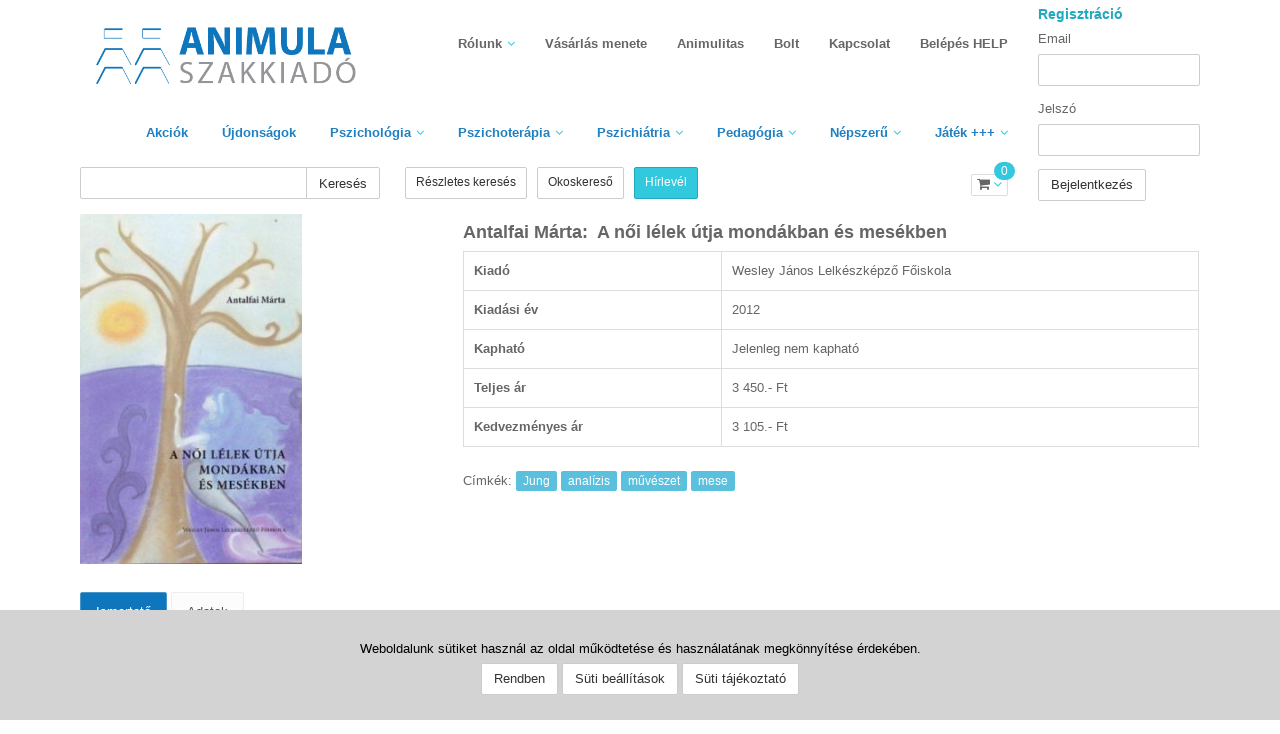

--- FILE ---
content_type: text/html; charset=UTF-8
request_url: https://animula.hu/konyv/a-noi-lelek-utja-mondakban-es-mesekben
body_size: 7170
content:
<!DOCTYPE html>
<html lang="hu-HU">
<head>
    <meta charset="UTF-8">
    <meta name="viewport" content="width=device-width, initial-scale=1">
	
	<link rel="apple-touch-icon" sizes="57x57" href="/img/icons/apple-icon-57x57.png">
	<link rel="apple-touch-icon" sizes="60x60" href="/img/icons/apple-icon-60x60.png">
	<link rel="apple-touch-icon" sizes="72x72" href="/img/icons/apple-icon-72x72.png">
	<link rel="apple-touch-icon" sizes="76x76" href="/img/icons/apple-icon-76x76.png">
	<link rel="apple-touch-icon" sizes="114x114" href="/img/icons/apple-icon-114x114.png">
	<link rel="apple-touch-icon" sizes="120x120" href="/img/icons/apple-icon-120x120.png">
	<link rel="apple-touch-icon" sizes="144x144" href="/img/icons/apple-icon-144x144.png">
	<link rel="apple-touch-icon" sizes="152x152" href="/img/icons/apple-icon-152x152.png">
	<link rel="apple-touch-icon" sizes="180x180" href="/img/icons/apple-icon-180x180.png">
	<link rel="icon" type="image/png" sizes="192x192"  href="/img/icons/android-icon-192x192.png">
	<link rel="icon" type="image/png" sizes="32x32" href="/img/icons/favicon-32x32.png">
	<link rel="icon" type="image/png" sizes="96x96" href="/img/icons/favicon-96x96.png">
	<link rel="icon" type="image/png" sizes="16x16" href="/img/icons/favicon-16x16.png">
	<link rel="manifest" href="/img/icons/manifest.json">
	<meta name="msapplication-TileColor" content="#ffffff">
	<meta name="msapplication-TileImage" content="/img/icons/ms-icon-144x144.png">
	<meta name="theme-color" content="#ffffff">

		
	<meta name="description" content="Animula kiadó"/>
	
	<link rel="schema.dcterms" href="http://purl.org/dc/terms/">
	<meta name="DC.coverage" content="Hungary" />
	<meta name="DC.description" content="Animula kiadó" />
	<meta name="DC.format" content="text/html" />
	<meta name="DC.identifier" content="http://animula.hu" />
	<meta name="DC.publisher" content="netkorzo.hu" />
	<meta name="DC.title" content="Animula kiadó" />
	<meta name="DC.type" content="website" />
	
    <meta name="csrf-param" content="_frontendCSRF">
    <meta name="csrf-token" content="VEs0MC5hN0kMO1J5Rw95JmI/XgVgUg8QBh1YVkIXUyQGHGtnSAdAEw==">
    <title>Animula kiadó</title>
    <meta name="og:url" content="https://animula.hu/konyv/a-noi-lelek-utja-mondakban-es-mesekben">
<meta name="og:type" content="website">
<meta name="og:title" content="Animula kiadó - Antalfai Márta: A női lélek útja mondákban és mesékben">
<meta name="og:description" content="Felhívjuk vásárlóink figyelmét, hogy a könyv nyomdatechnikailag gyengébb minőségű, olvasható, de az ideálisnál halványabbak a betűk!„Az olvasó érdekes és fontos írást vesz a kezébe ezzel a könyvvel. Szakkönyvet, amely azonban a művelt átlagember számára is érthető, és olyan kérdéseket tárgyal, melyek mindannyiunkat foglalkoztatnak. A mesék és mondák világába vezet, amely iránt a technikai civilizáció és a racionalitás mai szintjén sem csökken az emberek érdeklődése, és amelyek ma is a gyermeki lélek szellemi táplálékai, melyeken át a felnőtt is kapcsolatot tud tartani saját gyermekkorával és fejlődéstörténetével. Antalfai Márta felismerte, hogy a magyar mese- és mondavilág különösen gazdag az archetípusok szimbólumaiban. Kivált a női lelki fejlődés ábrázolódik benne sajátosan és szemléletesen. A jungi lélektan elméleti háttere és fogalomkészlete keretében a mi mondáinkban is megnyílik a tudattalan ősképek, alapkésztetések, félelmek és fantáziák birodalma, és megmutatkoznak a belső megoldások és lelki teljesítmények is, amelyek a személyiséget erősíteni tudják. Túlzás nélkül lehet mondani, hogy a könyv eredeti alkotás, izgalmas olvasmány és egyben útmutató a saját tudattalanunk, gyakran lelki fejlődési egyenetlenségeinkből és elakadásainkból eredő komplexusaink felé.&quot;
Dr. Buda Béla
">
<meta name="og:image" content="https://animula.hu/common/uploads/catalog/anoilelektuja_250.jpg">
<link href="/assets/4aa04328/themes/smoothness/jquery-ui.css?v=1468500648" rel="stylesheet">
<link href="/assets/219ebc6d/css/bootstrap.css?v=1468500648" rel="stylesheet">
<link href="/css/bootstrap.min.css?v=1468500213" rel="stylesheet">
<link href="/css/font-awesome.min.css?v=1468500212" rel="stylesheet">
<link href="/css/magnific-popup.css?v=1468500214" rel="stylesheet">
<link href="/css/owl.carousel.css?v=1468500211" rel="stylesheet">
<link href="/css/styles/ecommerce.css?v=1468500208" rel="stylesheet">
<link href="/css/styles/skin-lblue.css?v=1468500210" rel="stylesheet">
<link href="/css/styles/style.css?v=1670924778" rel="stylesheet">
<link href="/css/custom.css?v=1670924772" rel="stylesheet">
<link href="/frontend/web/css/cookie-consent.css" rel="stylesheet"></head>
<body>
	
		
		<div class="outer">
			
			<div class="top-bar">
	<div class="container">		
		<!-- Search section for responsive design -->
		<div class="tb-search pull-left">
			<a href="#" class="b-dropdown"><i class="fa fa-search square-2 rounded-1 bg-color white"></i></a>
			<div class="b-dropdown-block">
				<form id="w0" action="/books/search" method="get">					<div class="input-group">
						<input type="text" class="form-control" name="keyword" value="">						<span class="input-group-btn">
							<button type="submit" class="btn btn-color">Keresés</button>						</span>
					</div>
				</form>				<a href="/reszletes-kereses" class="btn btn-white btn-sm">Részletes keresés</a>
			</div>
		</div>
		<div class="clearfix"></div>
	</div>
</div>
			
			<div class="header-2">
	<div class="container">
		<div class="row">
			<div class="col-md-10">
				<div class="row">
					<div class="col-sm-4">
						<div class="logo">
							<a href="/">
								<img class="img-responsive" src="/img/animula-logo01.png" alt="Animula kiadó"/>
							</a>
							<!--
							<h1><a href="/"><i class="fa fa-book"></i> Animula</a></h1>
							-->
						</div>
					</div>
					<div class="col-sm-8 upper-buttons-col">
						<div class="navy-buttons flex">
                                                        <div class="upper-buttons">
                                <a class="btn btn-default" name="register-button" href="/regisztracio" style="margin-right:2px">Regisztráció</a>                                <a class="btn btn-default" name="login-button" href="/login" style="margin-left:2px">Bejelentkezés</a>                            </div>
                            						</div>
					</div>
                    <div class="col-sm-8 upper-menu">
                        <div class="navy">
                        <ul class="" ><li class="menu-item dropdown "><a href="/rolunk">Rólunk</a><ul class="menu-sub dropdown-menu"><li class="menu-item "><a href="/cegadatok">Cégadatok</a></li><li class="menu-item "><a href="/kiadvanyaink">Kiadványaink</a></li><li class="menu-item "><a href="/partnereinknek">Partnereinknek</a></li><li class="menu-item "><a href="/dr-biro-sandor">Dr. Biró Sándor</a></li><li class="menu-item "><a href="/biro-fruzsina">Biró Fruzsina</a></li></ul></li><li class="menu-item "><a href="/vasarlas-menete">Vásárlás menete</a></li><li class="menu-item "><a href="/animulitas">Animulitas</a></li><li class="menu-item "><a href="/bolt">Bolt</a></li><li class="menu-item "><a href="/kapcsolat">Kapcsolat</a></li><li class="menu-item "><a href="/belepes-help">Belépés HELP</a></li></ul>                        </div>
                    </div>
				</div>
				
				<div class="row">
					<div class="col-md-12 lower-menu">
					
						<div class="navy">
							<ul class="category-list">
								<li><a href="/akciok">Akciók</a></li>
								<li><a href="/ujdonsagok">Újdonságok</a></li>
																																						<li>
												<a href="#">Pszichológia</a>
												<ul>
																											<li><a href="/kategoria/altalanos-pszichologia">Általános pszichológia</a></li>
																											<li><a href="/kategoria/gyermekpszichologia">Gyermekpszichológia</a></li>
																											<li><a href="/kategoria/mentalhigiene-szocialis-munka">Mentálhigiéné, szociális munka</a></li>
																											<li><a href="/kategoria/pasztoralpszichologia">Pasztorálpszichológia</a></li>
																											<li><a href="/kategoria/szexologia">Szexológia</a></li>
																											<li><a href="/kategoria/szervezetpszichologia">Szervezetpszichológia</a></li>
																									</ul>
											</li>
																					<li>
												<a href="#">Pszichoterápia</a>
												<ul>
																											<li><a href="/kategoria/analizis-dinamikus-terapia">Analízis / Dinamikus terápia</a></li>
																											<li><a href="/kategoria/csaladterapia-mediacio">Családterápia, mediáció</a></li>
																											<li><a href="/kategoria/pszichodiagnosztika">Pszichodiagnosztika</a></li>
																											<li><a href="/kategoria/kognitiv-viselkedesterapia">Kognitív viselkedésterápia</a></li>
																											<li><a href="/kategoria/muveszetterapia">Művészetterápia</a></li>
																											<li><a href="/kategoria/pszichodrama-csoportterapia">Pszichodráma, csoportterápia</a></li>
																											<li><a href="/kategoria/pszichoterapia-2">Pszichoterápia</a></li>
																											<li><a href="/kategoria/relaxacio-hipnozis-kip">Relaxáció, hipnózis, KIP</a></li>
																									</ul>
											</li>
																					<li>
												<a href="#">Pszichiátria</a>
												<ul>
																											<li><a href="/kategoria/orvosi-temak">Orvosi témák</a></li>
																											<li><a href="/kategoria/pszichiatria-2">Pszichiátria</a></li>
																											<li><a href="/kategoria/diagnosztika">Diagnosztika</a></li>
																									</ul>
											</li>
																					<li>
												<a href="#">Pedagógia</a>
												<ul>
																											<li><a href="/kategoria/fejleszto-pedagogia">Fejlesztő pedagógia</a></li>
																											<li><a href="/kategoria/gyogypedagogia">Gyógypedagógia</a></li>
																											<li><a href="/kategoria/iskolapszichologia">Iskolapszichológia</a></li>
																											<li><a href="/kategoria/oktatas">Oktatás</a></li>
																									</ul>
											</li>
																					<li>
												<a href="#">Népszerű</a>
												<ul>
																											<li><a href="/kategoria/nepszeru-pszichologia">Népszerű pszichológia</a></li>
																											<li><a href="/kategoria/alvas-alom">Alvás, álom</a></li>
																											<li><a href="/kategoria/autizmus">Autizmus</a></li>
																											<li><a href="/kategoria/nepszeru-csalad">Népszerű / Család</a></li>
																											<li><a href="/kategoria/essze-regeny">Esszé, regény</a></li>
																											<li><a href="/kategoria/eletmod">Életmód</a></li>
																											<li><a href="/kategoria/hangulat-erzelmek">Hangulat, érzelmek</a></li>
																											<li><a href="/kategoria/pozitiv-pszichologia">Pozitív pszichológia</a></li>
																									</ul>
											</li>
																					<li>
												<a href="#">Játék +++</a>
												<ul>
																											<li><a href="/kategoria/pszichologiai-es-tarsasjatek">Pszichológiai- és társasjáték</a></li>
																											<li><a href="/kategoria/fejleszto-eszkozok">Fejlesztő eszközök</a></li>
																											<li><a href="/kategoria/mese">Mese</a></li>
																											<li><a href="/kategoria/tesztek">Tesztek</a></li>
																											<li><a href="/kategoria/ajandekutalvany">Ajándékutalvány</a></li>
																									</ul>
											</li>
																																																																																																																																																																																																																																																																																																																																																																																																																																																																																																																																																																																																																																																																																																																																										</ul>
						</div>							
						
					</div>
				</div>
				
				<div class="row">
                    <div class="col-md-12 last-header-row">
                        <div class="navy">
                            <form id="w1" action="/books/search" method="get">                                <div class="input-group">
                                    <input type="text" id="search_input" class="form-control" name="keyword" value="">                                    <span class="input-group-btn">
                                        <button type="submit" id="search_button" class="btn btn-default">Keresés</button>                                    </span>
                                </div>
                            </form>                           <div class="buttons">
                               <a href="/reszletes-kereses" class="btn btn-default btn-sm pull-left btn-search">Részletes keresés</a>
                               &nbsp;<span onClick="document.getElementById('w1').action='/okoskereso';document.getElementById('w1').submit();" class="btn btn-default btn-sm pull-left btn-search">Okoskereső</span>
                               &nbsp;<a href="/site/newsletter-subscribe" class="btn btn-color btn-sm pull-left btn-search" id="newsletter-btn">Hírlevél</a>
                           </div>
                        <!-- Shopping kart starts -->
                        <div class="tb-shopping-cart pull-right">
                            <a href="#" class="btn btn-white btn-xs b-dropdown" title="A kosár jelenlegi tartalma"><i class="fa fa-shopping-cart"></i> <i class="fa fa-angle-down color"></i> <span class="badge badge-color">0</span></a>
                            <div class="b-dropdown-block" id="cart-dropdown">
                                <h4><i class="fa fa-shopping-cart color"></i> Kosár</h4>
                                                                    <h3>Üres</h3>
                                                            </div>
                        </div>
                        </div>
                    </div>
                </div>
			</div>
			<div class="col-md-2" id="login-column">
				<!-- User section -->
				<div class="pull-right">
											<div class="menu-login">
						<a class="register-btn" name="register-button" href="/regisztracio">Regisztráció</a>						<form id="login-form" action="/login" method="post">
<input type="hidden" name="_frontendCSRF" value="VEs0MC5hN0kMO1J5Rw95JmI/XgVgUg8QBh1YVkIXUyQGHGtnSAdAEw==">								<div class="form-group field-loginregform-username">
<label class="control-label" for="loginregform-username">Email</label>
<input type="text" id="loginregform-username" class="form-control" name="LoginRegForm[username]">

<div class="help-block"></div>
</div>								<div class="form-group field-loginregform-password">
<label class="control-label" for="loginregform-password">Jelszó</label>
<input type="password" id="loginregform-password" class="form-control" name="LoginRegForm[password]">

<div class="help-block"></div>
</div>								<div class="form-group">
									<button type="submit" class="btn btn-default" name="submit-btn" value="login">Bejelentkezés</button>								</div>
						</form>						</div>
									</div>
				<!-- User section ends -->
				<div class="clearfix"></div>
			</div>
		</div>
	</div>
</div>	
			<div class="main-block">
								<!-- FB -->
<div id="fb-root"></div>
<script>(function(d, s, id) {
  var js, fjs = d.getElementsByTagName(s)[0];
  if (d.getElementById(id)) return;
  js = d.createElement(s); js.id = id;
  js.src = "//connect.facebook.net/hu_HU/sdk.js#xfbml=1&version=v2.5";
  fjs.parentNode.insertBefore(js, fjs);
}(document, 'script', 'facebook-jssdk'));</script>
<!-- /FB -->
<!--
<div class="page-heading-two">
	<div class="container">
		<h2>Antalfai Márta <span>A női lélek útja mondákban és mesékben</span></h2>
		<div class="clearfix"></div>
	</div>
</div>
-->
<div class="container">
	<div class="ecommerce">
		<div class="row">
		
			<div class="col-md-12">
				<div class="shopping-content">
					<div class="shopping-single">
						<div class="row">
							<div class="col-md-4 col-sm-6">
								<div id="bs-carousel-1" class="carousel slide" data-ride="carousel" data-interval="3000" data-pause="hover" data-wrap="true">

									<ol class="carousel-indicators">
																			</ol>

									<div class="carousel-inner">
										<div class="item active">
																							<img class="img-responsive" src="/common/uploads/thumbs/anoilelektuja_250-f87c98cfbef3431665ef502cc33af859.jpg" alt="A női lélek útja mondákban és mesékben" />
																					</div>
																			</div>
																	</div>
							</div>
							
							<div class="col-md-8 col-sm-6">
								<h4>
									Antalfai Márta:&nbsp;									A női lélek útja mondákban és mesékben								</h4>
																<div class="table-responsive">
									<table class="table table-bordered table-hover">
										<tbody>
                                        																						<tr>
												<td><strong>Kiadó</strong></td>
												<td>Wesley János Lelkészképző Főiskola</td>
											</tr>
																																	<tr>
												<td><strong>Kiadási év</strong></td>
												<td>2012</td>
											</tr>
																						<tr>
												<td><strong>Kapható</strong></td>
												<td>Jelenleg nem kapható</td>
											</tr>
											<tr>
												<td><strong>Teljes ár</strong></td>
												<td>3 450.- Ft</td>
											</tr>
																						<tr>
												<td><strong>Kedvezményes ár</strong></td>
												<td>3 105.- Ft</td>
											</tr>
                                                                                                                                                                    										</tbody>
									</table>
								</div>
								
																	<p>
										Címkék:
																						<a href="/tags?tag=33" class="label label-info">Jung</a>
																						<a href="/tags?tag=178" class="label label-info">analízis</a>
																						<a href="/tags?tag=199" class="label label-info">művészet</a>
																						<a href="/tags?tag=351" class="label label-info">mese</a>
																			</p>
																
																<div class="fb-like" data-href="https://animula.hu/konyv/a-noi-lelek-utja-mondakban-es-mesekben" data-layout="button_count" data-action="like" data-show-faces="false" data-share="true"></div>
								<br/>
							</div>
						</div>
						<br />
						<!-- Description, specs and review -->
						<div class="product-desc">
							
							<div class="nav-tabs-one">
								<ul id="myTab" class="nav nav-tabs">
									<!-- Use uniqe name for "href" in below anchor tags -->
									<li class="active"><a href="#tab1" data-toggle="tab">Ismertető</a></li>
									<li><a href="#tab2" data-toggle="tab">Adatok</a></li>
																										</ul>

								<!-- Tab Content -->
								<div id="myTabContent" class="tab-content">
									<!-- Description -->
									<div class="tab-pane fade in active" id="tab1">
										<p style="text-align: justify;"><strong>Felhívjuk vásárlóink figyelmét, hogy a könyv nyomdatechnikailag gyengébb minőségű, olvasható, de az ideálisnál halványabbak a betűk!</strong><br></p><p style="text-align: justify;"><br></p><p style="text-align: justify;">„Az olvasó érdekes és fontos írást vesz a kezébe ezzel a könyvvel. Szakkönyvet, amely azonban a művelt átlagember számára is érthető, és olyan kérdéseket tárgyal, melyek mindannyiunkat foglalkoztatnak. A mesék és mondák világába vezet, amely iránt a technikai civilizáció és a racionalitás mai szintjén sem csökken az emberek érdeklődése, és amelyek ma is a gyermeki lélek szellemi táplálékai, melyeken át a felnőtt is kapcsolatot tud tartani saját gyermekkorával és fejlődéstörténetével. Antalfai Márta felismerte, hogy a magyar mese- és mondavilág különösen gazdag az archetípusok szimbólumaiban. Kivált a női lelki fejlődés ábrázolódik benne sajátosan és szemléletesen. A jungi lélektan elméleti háttere és fogalomkészlete keretében a mi mondáinkban is megnyílik a tudattalan ősképek, alapkésztetések, félelmek és fantáziák birodalma, és megmutatkoznak a belső megoldások és lelki teljesítmények is, amelyek a személyiséget erősíteni tudják. Túlzás nélkül lehet mondani, hogy a könyv eredeti alkotás, izgalmas olvasmány és egyben útmutató a saját tudattalanunk, gyakran lelki fejlődési egyenetlenségeinkből és elakadásainkból eredő komplexusaink felé."
<br>Dr. Buda Béla
</p>									</div>
									<div class="tab-pane fade in" id="tab2">
										<div class="table-responsive">
											<table class="table table-bordered table-hover">
												<tr>
													<td><strong>Kategória</strong></td>
													<td>Művészetterápia</td>
												</tr>
																																				<tr>
													<td><strong>Méret</strong></td>
													<td>B5</td>
												</tr>
																																				<tr>
													<td><strong>Oldalszám</strong></td>
													<td>530</td>
												</tr>
																																				<tr>
													<td><strong>Borító</strong></td>
													<td>kartonált</td>
												</tr>
																																				<tr>
													<td><strong>ISBN</strong></td>
													<td>963 960 947 1</td>
												</tr>
																							</table>
										</div>
									</div>
																										</div>
							</div>
							
						</div>
					</div>
				</div>
			</div>
			
		</div>
			</div>
</div>			</div>
		
			<div class="foot">
	<div class="container">
		<div class="row">
			<div class="col-md-6">
				<div class="foot-item">
					<h5 class="bold"><i class="fa fa-building-o"></i>&nbsp;&nbsp;Kapcsolat</h5>
					<div class="foot-item-content address">
						<h6 class="bold"><i class="fa fa-home"></i>&nbsp;&nbsp;Animula kiadó</h6>
						<p class="add">
						   1026 Budapest<br />
						   Bimbó út 184/b.</p>
					</div>
				</div>
				<div class="foot-item">
					<p class="tel"> <i class="fa fa-phone"></i>&nbsp;&nbsp;Tel : (1) 200-0716<br />
					<i class="fa fa-envelope"></i>&nbsp;&nbsp;E-mail : <a href="#">mail@animula.hu</a><br />
					<i class="fa fa-calendar"></i>&nbsp;&nbsp;Nyitvatartás: Hétfő - péntek:	9 - 18</p>
				</div>
				<div class="pull-right">
					<a href="https://www.facebook.com/animulapublisher" class="facebook" target="_blank"><i class="fa fa-facebook square-2 rounded-1"></i></a>
				</div>
			</div>
			<div class="col-md-6">
				<div class="pull-right card-info-footer">
					<a border="0" href="https://simplepartner.hu/PaymentService/Fizetesi_tajekoztato.pdf" target="_blank"><img class="img-responsive" src="/frontend/web/img/simplepay_bankcards_vertical_w240.png" style="border:1px solid #fff !important;" alt="Vásárlói tájékoztató"></a>
					<a href="/vasarloi-tajekoztato">Vásárlói tájékoztató</a>
				</div>
			</div>
		</div>
	</div>
</div>

<footer>
	<div class="container">
			<p class="pull-left">Minden jog fenntartva &copy; 2016 - <a href="/">Animula kiadó</a></p>
			<ul class="list-inline pull-right">
				<li class="menu-item ">
					<a class="cookie-consent-reopen" href="/books/#">Süti beállítások</a>				</li>
			</ul>
			<ul class="list-inline pull-right" ><li class="menu-item "><a href="/aszf">ÁSZF</a></li><li class="menu-item "><a href="/adatkezelesi-szabalyzat">Adatkezelési tájékoztató</a></li><li class="menu-item "><a href="/suti-tajekoztato">Süti tájékoztató</a></li><li class="menu-item "><a href="/szerzoi-jog">Szerzői jog</a></li></ul>			<ul class="list-inline pull-right" ><li class="menu-item dropdown "><a href="/rolunk">Rólunk</a><ul class="menu-sub dropdown-menu"><li class="menu-item "><a href="/cegadatok">Cégadatok</a></li><li class="menu-item "><a href="/kiadvanyaink">Kiadványaink</a></li><li class="menu-item "><a href="/partnereinknek">Partnereinknek</a></li><li class="menu-item "><a href="/dr-biro-sandor">Dr. Biró Sándor</a></li><li class="menu-item "><a href="/biro-fruzsina">Biró Fruzsina</a></li></ul></li><li class="menu-item "><a href="/vasarlas-menete">Vásárlás menete</a></li><li class="menu-item "><a href="/animulitas">Animulitas</a></li><li class="menu-item "><a href="/bolt">Bolt</a></li><li class="menu-item "><a href="/kapcsolat">Kapcsolat</a></li><li class="menu-item "><a href="/belepes-help">Belépés HELP</a></li></ul>			<div class="clearfix"></div>
	</div>
</footer>		
		</div>

		<span class="totop"><a href="#"><i class="fa fa-angle-up bg-color"></i></a></span>

		<div class="cookie-consent">
    <div class="cookie-consent-text">
        <div style='text-align: center'>Weboldalunk sütiket használ az oldal működtetése és használatának megkönnyítése érdekében.</div>    </div>
    <div class="cookie-consent-buttons">
        <button type="button" id="cookie-consent-accept" class="btn btn-default">Rendben</button>        <button type="button" id="cookie-consent-settings" class="btn btn-default">Süti beállítások</button>                            <a class="btn btn-default cookie-consent-info" href="/suti-tajekoztato" target="_blank">Süti tájékoztató</a>            </div>
</div>

<div class="cookie-consent-modal-bg"></div>
<div class="cookie-consent-modal">
    <div class="cookie-consent-modal-content">
        <div class="cookie-consent-close">&times;</div>
        Elfogadom a sütiket a következő kategóriákhoz:
                                <div class="form-group">
                <div class="checkbox">
                    <label for="cookie_consent_system">
                        <input type="checkbox" id="cookie_consent_system" name="cookie_consent_system" value="1" checked disabled>
                        Működéshez szükséges                    </label>
                </div>
                            </div>
                                <div class="form-group">
                <div class="checkbox">
                    <label for="cookie_consent_comfort">
                        <input type="checkbox" id="cookie_consent_comfort" name="cookie_consent_comfort" >
                        Kényelmi célú                    </label>
                </div>
                            </div>
                                <div class="form-group">
                <div class="checkbox">
                    <label for="cookie_consent_statistics">
                        <input type="checkbox" id="cookie_consent_statistics" name="cookie_consent_statistics" >
                        Statisztikai célú                    </label>
                </div>
                            </div>
                                <div class="form-group">
                <div class="checkbox">
                    <label for="cookie_consent_marketing">
                        <input type="checkbox" id="cookie_consent_marketing" name="cookie_consent_marketing" >
                        Marketing célú                    </label>
                </div>
                            </div>
                <div class="cookie-consent-buttons">
            <button type="button" id="cookie-consent-modal-accept" class="btn">Rendben</button>        </div>
    </div>
</div>    <script src="/assets/e9f9b08/jquery.js?v=1468500648"></script>
<script src="/assets/f8d79474/yii.js?v=1468500648"></script>
<script src="/assets/4aa04328/jquery-ui.js?v=1468500648"></script>
<script src="/assets/219ebc6d/js/bootstrap.js?v=1468500648"></script>
<script src="/js/placeholders.js?v=1468500288"></script>
<script src="/js/jquery.magnific-popup.min.js?v=1468500286"></script>
<script src="/js/owl.carousel.min.js?v=1468500292"></script>
<script src="/js/respond.min.js?v=1468500290"></script>
<script src="/js/html5shiv.js?v=1468500291"></script>
<script src="/js/main.js?v=1472220074"></script>
<script src="/js/ecommerce.js?v=1468500292"></script>
<script src="/js/custom.js?v=1468500285"></script>
<script src="/js/functions.js?v=1468500287"></script>
<script src="/assets/f8d79474/yii.activeForm.js?v=1468500648"></script>
<script type="text/javascript">jQuery(document).ready(function () {
jQuery('#w0').yiiActiveForm([], []);
jQuery('#w1').yiiActiveForm([], []);
jQuery('#login-form').yiiActiveForm([], []);

    $("#cookie-consent-accept").click(function(){
        acceptCookieConsent(1);
    });
    $("#cookie-consent-modal-accept").click(function(){
        acceptCookieConsent(0);
    });
    $("#cookie-consent-settings, .cookie-consent-reopen").click(function(e){
        e.preventDefault();
        $(".cookie-consent-modal-bg").show();
        $(".cookie-consent-modal").show();
        return false;
    });
    $(".cookie-consent-close").click(function(){
        $(".cookie-consent-modal-bg").hide();
        $(".cookie-consent-modal").hide();
    });

    function acceptCookieConsent(isAll){
        var data = {};

        if(!isAll){
            data = {
              cookie_consent_system: $("#cookie_consent_system").is(':checked') ? 1 : 0,cookie_consent_comfort: $("#cookie_consent_comfort").is(':checked') ? 1 : 0,cookie_consent_statistics: $("#cookie_consent_statistics").is(':checked') ? 1 : 0,cookie_consent_marketing: $("#cookie_consent_marketing").is(':checked') ? 1 : 0  
            };
        }

        $.ajax({
            async: true,
            data: data,
            method: "post",
            url: "/cookieconsent/cookie-consent/accept?all=" + isAll,
            dataType: "json",
            success: function(response){
            },
            error: function(){}
        });

        $(".cookie-consent, .cookie-consent-modal-bg, .cookie-consent-modal").hide();
    }

});</script></body>
</html>


--- FILE ---
content_type: text/css
request_url: https://animula.hu/frontend/web/css/cookie-consent.css
body_size: 345
content:
.cookie-consent{
    position: fixed;
    bottom: 0;
    left: 0;
    right: 0;
    background: lightgray;
    padding: 25px;
    z-index: 9999;
    color: black;
}

.cookie-consent-buttons{
    text-align: center;
}

.cookie-consent-modal-bg{
    display: none;
    position: fixed;
    top: 0;
    bottom: 0;
    left: 0;
    right: 0;
    z-index: 1000;
    background: rgba(0,0,0, 0.75);
}

.cookie-consent-modal{
    display: none;
    z-index: 1010;
    position: absolute;
    top: 20%;
    left: 0;
    right: 0;
}

.cookie-consent-modal-content{
    width: 500px;
    max-width: 100%;
    transform: translate(-50%);
    left: 50%;
    background: white;
    padding: 25px;
    border-radius: 5px;
    position: fixed;
}

.cookie-consent-close{
    position: absolute;
    top: 0;
    right: 0;
    font-size: 25px;
    cursor: pointer;
    padding: 0 10px;
}